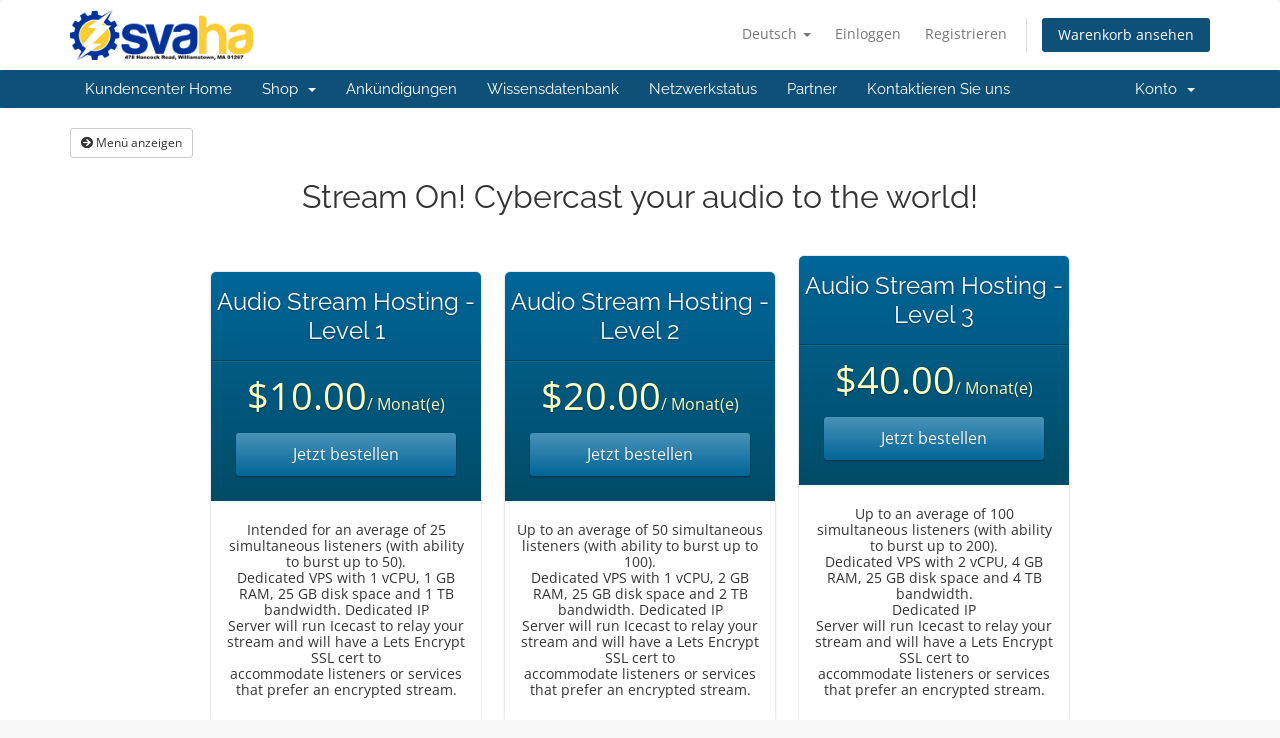

--- FILE ---
content_type: text/html; charset=utf-8
request_url: https://admin.svaha.com/index.php/store/audio-stream-hosting?language=german
body_size: 5409
content:
<!DOCTYPE html>
<html lang="en">
<head>
    <meta charset="utf-8" />
    <meta http-equiv="X-UA-Compatible" content="IE=edge">
    <meta name="viewport" content="width=device-width, initial-scale=1">
    <title>Mein Warenkorb - Svaha LLC</title>

    <!-- Styling -->
<link href="/assets/fonts/css/open-sans-family.css" rel="stylesheet" type="text/css" />
<link href="/assets/fonts/css/raleway-family.css" rel="stylesheet" type="text/css" />
<link href="/templates/six/css/all.min.css?v=954e65" rel="stylesheet">
<link href="/assets/css/fontawesome-all.min.css" rel="stylesheet">
<link href="/templates/six/css/custom.css" rel="stylesheet">

<!-- HTML5 Shim and Respond.js IE8 support of HTML5 elements and media queries -->
<!-- WARNING: Respond.js doesn't work if you view the page via file:// -->
<!--[if lt IE 9]>
  <script src="https://oss.maxcdn.com/libs/html5shiv/3.7.0/html5shiv.js"></script>
  <script src="https://oss.maxcdn.com/libs/respond.js/1.4.2/respond.min.js"></script>
<![endif]-->

<script type="text/javascript">
    var csrfToken = '33737b6b8c9e9cf824a092864edd7d9a5754a777',
        markdownGuide = 'Markdown Guide',
        locale = 'en',
        saved = 'gespeichert',
        saving = 'speichern',
        whmcsBaseUrl = "",
        requiredText = 'erforderlich',
        recaptchaSiteKey = "";
</script>
<script src="/templates/six/js/scripts.min.js?v=954e65"></script>


    <script async src="https://www.googletagmanager.com/gtag/js?id=UA-31606410-1"></script>
<script>
  window.dataLayer = window.dataLayer || [];
  function gtag(){dataLayer.push(arguments);}
  gtag('js', new Date());
  gtag('config', 'UA-31606410-1', {
  'cookie_domain': 'admin.svaha.com'
});
</script>


</head>
<body data-phone-cc-input="1">



<section id="header">
    <div class="container">
        <ul class="top-nav">
                            <li>
                    <a href="#" class="choose-language" data-toggle="popover" id="languageChooser">
                        Deutsch
                        <b class="caret"></b>
                    </a>
                    <div id="languageChooserContent" class="hidden">
                        <ul>
                                                            <li>
                                    <a href="/index.php/store/audio-stream-hosting?language=arabic">العربية</a>
                                </li>
                                                            <li>
                                    <a href="/index.php/store/audio-stream-hosting?language=azerbaijani">Azerbaijani</a>
                                </li>
                                                            <li>
                                    <a href="/index.php/store/audio-stream-hosting?language=catalan">Català</a>
                                </li>
                                                            <li>
                                    <a href="/index.php/store/audio-stream-hosting?language=chinese">中文</a>
                                </li>
                                                            <li>
                                    <a href="/index.php/store/audio-stream-hosting?language=croatian">Hrvatski</a>
                                </li>
                                                            <li>
                                    <a href="/index.php/store/audio-stream-hosting?language=czech">Čeština</a>
                                </li>
                                                            <li>
                                    <a href="/index.php/store/audio-stream-hosting?language=danish">Dansk</a>
                                </li>
                                                            <li>
                                    <a href="/index.php/store/audio-stream-hosting?language=dutch">Nederlands</a>
                                </li>
                                                            <li>
                                    <a href="/index.php/store/audio-stream-hosting?language=english">English</a>
                                </li>
                                                            <li>
                                    <a href="/index.php/store/audio-stream-hosting?language=estonian">Estonian</a>
                                </li>
                                                            <li>
                                    <a href="/index.php/store/audio-stream-hosting?language=farsi">Persian</a>
                                </li>
                                                            <li>
                                    <a href="/index.php/store/audio-stream-hosting?language=french">Français</a>
                                </li>
                                                            <li>
                                    <a href="/index.php/store/audio-stream-hosting?language=german">Deutsch</a>
                                </li>
                                                            <li>
                                    <a href="/index.php/store/audio-stream-hosting?language=hebrew">עברית</a>
                                </li>
                                                            <li>
                                    <a href="/index.php/store/audio-stream-hosting?language=hungarian">Magyar</a>
                                </li>
                                                            <li>
                                    <a href="/index.php/store/audio-stream-hosting?language=italian">Italiano</a>
                                </li>
                                                            <li>
                                    <a href="/index.php/store/audio-stream-hosting?language=macedonian">Macedonian</a>
                                </li>
                                                            <li>
                                    <a href="/index.php/store/audio-stream-hosting?language=norwegian">Norwegian</a>
                                </li>
                                                            <li>
                                    <a href="/index.php/store/audio-stream-hosting?language=portuguese-br">Português</a>
                                </li>
                                                            <li>
                                    <a href="/index.php/store/audio-stream-hosting?language=portuguese-pt">Português</a>
                                </li>
                                                            <li>
                                    <a href="/index.php/store/audio-stream-hosting?language=romanian">Română</a>
                                </li>
                                                            <li>
                                    <a href="/index.php/store/audio-stream-hosting?language=russian">Русский</a>
                                </li>
                                                            <li>
                                    <a href="/index.php/store/audio-stream-hosting?language=spanish">Español</a>
                                </li>
                                                            <li>
                                    <a href="/index.php/store/audio-stream-hosting?language=swedish">Svenska</a>
                                </li>
                                                            <li>
                                    <a href="/index.php/store/audio-stream-hosting?language=turkish">Türkçe</a>
                                </li>
                                                            <li>
                                    <a href="/index.php/store/audio-stream-hosting?language=ukranian">Українська</a>
                                </li>
                                                    </ul>
                    </div>
                </li>
                                        <li>
                    <a href="/clientarea.php">Einloggen</a>
                </li>
                                    <li>
                        <a href="/register.php">Registrieren</a>
                    </li>
                                <li class="primary-action">
                    <a href="/cart.php?a=view" class="btn">
                        Warenkorb ansehen
                    </a>
                </li>
                                </ul>

                    <a href="/index.php" class="logo"><img src="/assets/img/logo.png" alt="Svaha LLC"></a>
        
    </div>
</section>

<section id="main-menu">

    <nav id="nav" class="navbar navbar-default navbar-main" role="navigation">
        <div class="container">
            <!-- Brand and toggle get grouped for better mobile display -->
            <div class="navbar-header">
                <button type="button" class="navbar-toggle" data-toggle="collapse" data-target="#primary-nav">
                    <span class="sr-only">Navigation ein-/ausblenden</span>
                    <span class="icon-bar"></span>
                    <span class="icon-bar"></span>
                    <span class="icon-bar"></span>
                </button>
            </div>

            <!-- Collect the nav links, forms, and other content for toggling -->
            <div class="collapse navbar-collapse" id="primary-nav">

                <ul class="nav navbar-nav">

                        <li menuItemName="Home" class="" id="Primary_Navbar-Home">
        <a href="/index.php">
                        Kundencenter Home
                                </a>
            </li>
    <li menuItemName="Store" class="dropdown" id="Primary_Navbar-Store">
        <a class="dropdown-toggle" data-toggle="dropdown" href="#">
                        Shop
                        &nbsp;<b class="caret"></b>        </a>
                    <ul class="dropdown-menu">
                            <li menuItemName="Browse Products Services" id="Primary_Navbar-Store-Browse_Products_Services">
                    <a href="/index.php/store">
                                                Alle anzeigen
                                            </a>
                </li>
                            <li menuItemName="Shop Divider 1" class="nav-divider" id="Primary_Navbar-Store-Shop_Divider_1">
                    <a href="">
                                                -----
                                            </a>
                </li>
                            <li menuItemName="Svaha Hosting Packages" id="Primary_Navbar-Store-Svaha_Hosting_Packages">
                    <a href="/index.php/store/svaha-hosting-packages">
                                                Svaha Hosting Packages
                                            </a>
                </li>
                            <li menuItemName="Managed VPS Cloud Servers" id="Primary_Navbar-Store-Managed_VPS_Cloud_Servers">
                    <a href="/index.php/store/managed-vps-cloud-servers">
                                                Managed VPS Cloud Servers
                                            </a>
                </li>
                            <li menuItemName="Svaha Services" id="Primary_Navbar-Store-Svaha_Services">
                    <a href="/index.php/store/svaha-services">
                                                Svaha Services
                                            </a>
                </li>
                            <li menuItemName="Audio Stream Hosting" id="Primary_Navbar-Store-Audio_Stream_Hosting">
                    <a href="/index.php/store/audio-stream-hosting">
                                                Audio Stream Hosting
                                            </a>
                </li>
                            <li menuItemName="Website Care Plans" id="Primary_Navbar-Store-Website_Care_Plans">
                    <a href="/index.php/store/website-care-plans">
                                                Website Care Plans
                                            </a>
                </li>
                            <li menuItemName="Website Maintenance Services" id="Primary_Navbar-Store-Website_Maintenance_Services">
                    <a href="/index.php/store/website-maintenance-services">
                                                Website Maintenance Services
                                            </a>
                </li>
                            <li menuItemName="symantec" id="Primary_Navbar-Store-symantec">
                    <a href="/index.php/store/ssl-certificates">
                                                SSL-Zertifikate
                                            </a>
                </li>
                            <li menuItemName="spamexperts" id="Primary_Navbar-Store-spamexperts">
                    <a href="/index.php/store/email-services">
                                                Email-Services
                                            </a>
                </li>
                            <li menuItemName="Shop Divider 2" class="nav-divider" id="Primary_Navbar-Store-Shop_Divider_2">
                    <a href="">
                                                -----
                                            </a>
                </li>
                            <li menuItemName="Register a New Domain" id="Primary_Navbar-Store-Register_a_New_Domain">
                    <a href="/cart.php?a=add&domain=register">
                                                Domain registrieren
                                            </a>
                </li>
                            <li menuItemName="Transfer a Domain to Us" id="Primary_Navbar-Store-Transfer_a_Domain_to_Us">
                    <a href="/cart.php?a=add&domain=transfer">
                                                Domain transferieren
                                            </a>
                </li>
                        </ul>
            </li>
    <li menuItemName="Announcements" class="" id="Primary_Navbar-Announcements">
        <a href="/index.php/announcements">
                        Ankündigungen
                                </a>
            </li>
    <li menuItemName="Knowledgebase" class="" id="Primary_Navbar-Knowledgebase">
        <a href="/index.php/knowledgebase">
                        Wissensdatenbank
                                </a>
            </li>
    <li menuItemName="Network Status" class="" id="Primary_Navbar-Network_Status">
        <a href="/serverstatus.php">
                        Netzwerkstatus
                                </a>
            </li>
    <li menuItemName="Affiliates" class="" id="Primary_Navbar-Affiliates">
        <a href="/affiliates.php">
                        Partner
                                </a>
            </li>
    <li menuItemName="Contact Us" class="" id="Primary_Navbar-Contact_Us">
        <a href="/contact.php">
                        Kontaktieren Sie uns
                                </a>
            </li>

                </ul>

                <ul class="nav navbar-nav navbar-right">

                        <li menuItemName="Account" class="dropdown" id="Secondary_Navbar-Account">
        <a class="dropdown-toggle" data-toggle="dropdown" href="#">
                        Konto
                        &nbsp;<b class="caret"></b>        </a>
                    <ul class="dropdown-menu">
                            <li menuItemName="Login" id="Secondary_Navbar-Account-Login">
                    <a href="/clientarea.php">
                                                Einloggen
                                            </a>
                </li>
                            <li menuItemName="Register" id="Secondary_Navbar-Account-Register">
                    <a href="/register.php">
                                                Registrieren
                                            </a>
                </li>
                            <li menuItemName="Divider" class="nav-divider" id="Secondary_Navbar-Account-Divider">
                    <a href="">
                                                -----
                                            </a>
                </li>
                            <li menuItemName="Forgot Password?" id="Secondary_Navbar-Account-Forgot_Password?">
                    <a href="/index.php/password/reset">
                                                Passwort vergessen?
                                            </a>
                </li>
                        </ul>
            </li>

                </ul>

            </div><!-- /.navbar-collapse -->
        </div>
    </nav>

</section>



<section id="main-body">
    <div class="container">
        <div class="row">

                <!-- Container for main page display content -->
        <div class="col-xs-12 main-content">
            

<!-- Product Recommendations CSS -->
<link type="text/css" rel="stylesheet" href="/assets/css/recommendations.min.css" property="stylesheet" />
<!-- Core CSS -->
<link rel="stylesheet" type="text/css" href="/templates/orderforms/premium_comparison/css/style.css" property="stylesheet" />
<script>
jQuery(document).ready(function () {
    jQuery('#btnShowSidebar').click(function () {
        if (jQuery(".product-selection-sidebar").is(":visible")) {
            jQuery('.row-product-selection').css('left','0');
            jQuery('.product-selection-sidebar').fadeOut();
            jQuery('#btnShowSidebar').html('<i class="fas fa-arrow-circle-right"></i> Menü anzeigen');
        } else {
            jQuery('.product-selection-sidebar').fadeIn();
            jQuery('.row-product-selection').css('left','300px');
            jQuery('#btnShowSidebar').html('<i class="fas fa-arrow-circle-left"></i> Menü verbergen');
        }
    });
});
</script>

    <button type="button" class="btn btn-default btn-sm" id="btnShowSidebar">
        <i class="fas fa-arrow-circle-right"></i>
        Menü anzeigen
    </button>

<div class="row row-product-selection">
    <div class="col-md-3 sidebar product-selection-sidebar" id="premiumComparisonSidebar">
            <div menuItemName="Categories" class="panel card card-sidebar mb-3 panel-sidebar">
        <div class="panel-heading card-header">
            <h3 class="panel-title">
                                    <i class="fas fa-shopping-cart"></i>&nbsp;
                
                Kategorien

                
                <i class="fas fa-chevron-up card-minimise panel-minimise pull-right float-right"></i>
            </h3>
        </div>

        
                    <div class="list-group collapsable-card-body">
                                                            <a menuItemName="Svaha Hosting Packages" href="/index.php/store/svaha-hosting-packages" class="list-group-item list-group-item-action" id="Secondary_Sidebar-Categories-Svaha_Hosting_Packages">
                            
                            Svaha Hosting Packages

                                                    </a>
                                                                                <a menuItemName="Managed VPS Cloud Servers" href="/index.php/store/managed-vps-cloud-servers" class="list-group-item list-group-item-action" id="Secondary_Sidebar-Categories-Managed_VPS_Cloud_Servers">
                            
                            Managed VPS Cloud Servers

                                                    </a>
                                                                                <a menuItemName="Svaha Services" href="/index.php/store/svaha-services" class="list-group-item list-group-item-action" id="Secondary_Sidebar-Categories-Svaha_Services">
                            
                            Svaha Services

                                                    </a>
                                                                                <a menuItemName="Audio Stream Hosting" href="/index.php/store/audio-stream-hosting" class="list-group-item list-group-item-action" id="Secondary_Sidebar-Categories-Audio_Stream_Hosting">
                            
                            Audio Stream Hosting

                                                    </a>
                                                                                <a menuItemName="Website Care Plans" href="/index.php/store/website-care-plans" class="list-group-item list-group-item-action" id="Secondary_Sidebar-Categories-Website_Care_Plans">
                            
                            Website Care Plans

                                                    </a>
                                                                                <a menuItemName="Website Maintenance Services" href="/index.php/store/website-maintenance-services" class="list-group-item list-group-item-action" id="Secondary_Sidebar-Categories-Website_Maintenance_Services">
                            
                            Website Maintenance Services

                                                    </a>
                                                                                <a menuItemName="symantec" href="/index.php/store/ssl-certificates" class="list-group-item list-group-item-action" id="Secondary_Sidebar-Categories-symantec">
                            
                            SSL-Zertifikate

                                                    </a>
                                                                                <a menuItemName="spamexperts" href="/index.php/store/email-services" class="list-group-item list-group-item-action" id="Secondary_Sidebar-Categories-spamexperts">
                            
                            Email-Services

                                                    </a>
                                                </div>
        
            </div>

        <div menuItemName="Actions" class="panel card card-sidebar mb-3 panel-sidebar">
        <div class="panel-heading card-header">
            <h3 class="panel-title">
                                    <i class="fas fa-plus"></i>&nbsp;
                
                Durchführen

                
                <i class="fas fa-chevron-up card-minimise panel-minimise pull-right float-right"></i>
            </h3>
        </div>

        
                    <div class="list-group collapsable-card-body">
                                                            <a menuItemName="Domain Registration" href="/cart.php?a=add&domain=register" class="list-group-item list-group-item-action" id="Secondary_Sidebar-Actions-Domain_Registration">
                                                            <i class="fas fa-globe fa-fw"></i>&nbsp;
                            
                            Domain registrieren

                                                    </a>
                                                                                <a menuItemName="Domain Transfer" href="/cart.php?a=add&domain=transfer" class="list-group-item list-group-item-action" id="Secondary_Sidebar-Actions-Domain_Transfer">
                                                            <i class="fas fa-share fa-fw"></i>&nbsp;
                            
                            Domain transferieren

                                                    </a>
                                                                                <a menuItemName="View Cart" href="/cart.php?a=view" class="list-group-item list-group-item-action" id="Secondary_Sidebar-Actions-View_Cart">
                                                            <i class="fas fa-shopping-cart fa-fw"></i>&nbsp;
                            
                            Warenkorb ansehen

                                                    </a>
                                                </div>
        
            </div>

        </div>
    <div class="col-md-12">

        <div id="order-premium_comparison">
            <div class="main-container price-01">
                <div class="txt-center">
                    <h3 id="headline" class="font-size-24">
                                                    Stream On! Cybercast your audio to the world!
                                            </h3>
                                                        </div>
                <div id="products" class="price-table-container">
                    <ul>
                                                                                <li id="product37">
                                <div class="price-table">
                                    <div class="top-head">
                                        <div class="top-area">
                                            <h4 id="product37-name">Audio Stream Hosting - Level 1</h4>
                                        </div>
                                                                                
                                        <div class="price-area">
                                            <div class="price" id="product37-price">
                                                                                                                                                        <span>$10.00</span>/ Monat(e)
                                                    <br>
                                                                                                                                                </div>
                                                                                            <a href="/index.php/store/audio-stream-hosting/audio-stream-hosting-level-1" class="order-button" id="product37-order-button">
                                                    Jetzt bestellen
                                                </a>
                                            
                                        </div>
                                    </div>
                                    <ul>
                                                                                    <li id="product37-description">
                                                Intended for an average of 25 simultaneous listeners (with ability to burst up to 50). <br />
Dedicated VPS with 1 vCPU, 1 GB RAM,  25 GB disk space and 1 TB bandwidth. Dedicated IP<br />
Server will run Icecast to relay your stream and will have a Lets Encrypt SSL cert to <br />
accommodate listeners or services that prefer an encrypted stream. 
                                            </li>
                                                                            </ul>
                                </div>
                            </li>
                                                                                <li id="product20">
                                <div class="price-table">
                                    <div class="top-head">
                                        <div class="top-area">
                                            <h4 id="product20-name">Audio Stream Hosting - Level 2</h4>
                                        </div>
                                                                                
                                        <div class="price-area">
                                            <div class="price" id="product20-price">
                                                                                                                                                        <span>$20.00</span>/ Monat(e)
                                                    <br>
                                                                                                                                                </div>
                                                                                            <a href="/index.php/store/audio-stream-hosting/audio-stream-hosting-level-2" class="order-button" id="product20-order-button">
                                                    Jetzt bestellen
                                                </a>
                                            
                                        </div>
                                    </div>
                                    <ul>
                                                                                    <li id="product20-description">
                                                Up to an average of 50 simultaneous listeners (with ability to burst up to 100). <br />
Dedicated VPS with 1 vCPU, 2 GB RAM,  25 GB disk space and 2 TB bandwidth. Dedicated IP<br />
Server will run Icecast to relay your stream and will have a Lets Encrypt SSL cert to <br />
accommodate listeners or services that prefer an encrypted stream. 
                                            </li>
                                                                            </ul>
                                </div>
                            </li>
                                                                                <li id="product35">
                                <div class="price-table">
                                    <div class="top-head">
                                        <div class="top-area">
                                            <h4 id="product35-name">Audio Stream Hosting - Level 3</h4>
                                        </div>
                                                                                
                                        <div class="price-area">
                                            <div class="price" id="product35-price">
                                                                                                                                                        <span>$40.00</span>/ Monat(e)
                                                    <br>
                                                                                                                                                </div>
                                                                                            <a href="/index.php/store/audio-stream-hosting/audio-stream-hosting-level-3" class="order-button" id="product35-order-button">
                                                    Jetzt bestellen
                                                </a>
                                            
                                        </div>
                                    </div>
                                    <ul>
                                                                                    <li id="product35-description">
                                                Up to an average of 100 simultaneous listeners (with ability to burst up to 200). <br />
Dedicated VPS with 2 vCPU, 4 GB RAM,  25 GB disk space and 4 TB bandwidth. <br />
Dedicated IP<br />
Server will run Icecast to relay your stream and will have a Lets Encrypt SSL cert to <br />
accommodate listeners or services that prefer an encrypted stream. 
                                            </li>
                                                                            </ul>
                                </div>
                            </li>
                                            </ul>
                </div>
            </div>
                            <div class="includes-features">
                    <div class="row clearfix">
                        <div class="col-md-12">
                            <div class="head-area">
                                <span class="primary-bg-color">
                                    In jedem Paket enthalten
                                </span>
                            </div>
                            <ul class="list-features">
                                                                    <li>Unlimited bandwidth</li>
                                                                    <li>Dedicated IP to allow streaming on port 80 (http)</li>
                                                                    <li>Industry standard Centovacast control panel</li>
                                                            </ul>
                        </div>
                    </div>
                </div>
                    </div>

    </div>
</div>

<div class="modal fade" id="recommendationsModal" tabindex="-1" role="dialog">
    <div class="modal-dialog" role="document">
        <div class="modal-content">
            <div class="modal-header">
                <h4 class="float-left pull-left">
                                            Added to Cart
                                    </h4>
                <button type="button" class="close" data-dismiss="modal" aria-label="Close"><span aria-hidden="true">&times;</span></button>
                <div class="clearfix"></div>
            </div>
            <div class="modal-body">
                <div class="product-recommendations-container">
    <div class="product-recommendations">
                    <p>Based on this product, we recommend:</p>
                    </div>
</div>
            </div>
            <div class="modal-footer">
                <a class="btn btn-primary" href="#" id="btnContinueRecommendationsModal" data-dismiss="modal" role="button">
                    <span class="w-hidden hidden"><i class="fas fa-spinner fa-spin"></i>&nbsp;</span>Weiter
                </a>
            </div>
        </div>
    </div>
    <div class="product-recommendation clonable w-hidden hidden">
        <div class="header">
            <div class="cta">
                <div class="price">
                    <span class="w-hidden hidden">Gratis!</span>
                    <span class="breakdown-price"></span>
                    <span class="setup-fee"><small>&nbsp;Aufschaltgebühr</small></span>
                </div>
                <button type="button" class="btn btn-sm btn-add">
                    <span class="text">Zum Warenkorb hinzufügen</span>
                    <span class="arrow"><i class="fas fa-chevron-right"></i></span>
                </button>
            </div>
            <div class="expander">
                <i class="fas fa-chevron-right rotate" data-toggle="tooltip" data-placement="right" title="Click to learn more."></i>
            </div>
            <div class="content">
                <div class="headline truncate"></div>
                <div class="tagline truncate">
                    A description (tagline) is not available for this product.
                </div>
            </div>
        </div>
        <div class="body clearfix"><p></p></div>
    </div>
</div>

<script src="/assets/js/whmcs/recommendations.min.js"></script>


                </div><!-- /.main-content -->
                            <div class="clearfix"></div>
        </div>
    </div>
</section>

<section id="footer">
    <div class="container">
        <a href="#" class="back-to-top"><i class="fas fa-chevron-up"></i></a>
        <p>Copyright &copy; 2026 Svaha LLC. All Rights Reserved.</p>
    </div>
</section>

<div id="fullpage-overlay" class="hidden">
    <div class="outer-wrapper">
        <div class="inner-wrapper">
            <img src="/assets/img/overlay-spinner.svg">
            <br>
            <span class="msg"></span>
        </div>
    </div>
</div>

<div class="modal system-modal fade" id="modalAjax" tabindex="-1" role="dialog" aria-hidden="true">
    <div class="modal-dialog">
        <div class="modal-content panel-primary">
            <div class="modal-header panel-heading">
                <button type="button" class="close" data-dismiss="modal">
                    <span aria-hidden="true">&times;</span>
                    <span class="sr-only">Close</span>
                </button>
                <h4 class="modal-title"></h4>
            </div>
            <div class="modal-body panel-body">
                Lädt...
            </div>
            <div class="modal-footer panel-footer">
                <div class="pull-left loader">
                    <i class="fas fa-circle-notch fa-spin"></i>
                    Lädt...
                </div>
                <button type="button" class="btn btn-default" data-dismiss="modal">
                    Close
                </button>
                <button type="button" class="btn btn-primary modal-submit">
                    Submit
                </button>
            </div>
        </div>
    </div>
</div>

<form action="#" id="frmGeneratePassword" class="form-horizontal">
    <div class="modal fade" id="modalGeneratePassword">
        <div class="modal-dialog">
            <div class="modal-content panel-primary">
                <div class="modal-header panel-heading">
                    <button type="button" class="close" data-dismiss="modal" aria-label="Close"><span aria-hidden="true">&times;</span></button>
                    <h4 class="modal-title">
                        Generate Password
                    </h4>
                </div>
                <div class="modal-body">
                    <div class="alert alert-danger hidden" id="generatePwLengthError">
                        Please enter a number between 8 and 64 for the password length
                    </div>
                    <div class="form-group">
                        <label for="generatePwLength" class="col-sm-4 control-label">Password Length</label>
                        <div class="col-sm-8">
                            <input type="number" min="8" max="64" value="12" step="1" class="form-control input-inline input-inline-100" id="inputGeneratePasswordLength">
                        </div>
                    </div>
                    <div class="form-group">
                        <label for="generatePwOutput" class="col-sm-4 control-label">Generated Password</label>
                        <div class="col-sm-8">
                            <input type="text" class="form-control" id="inputGeneratePasswordOutput">
                        </div>
                    </div>
                    <div class="row">
                        <div class="col-sm-8 col-sm-offset-4">
                            <button type="submit" class="btn btn-default btn-sm">
                                <i class="fas fa-plus fa-fw"></i>
                                Generate new password
                            </button>
                            <button type="button" class="btn btn-default btn-sm copy-to-clipboard" data-clipboard-target="#inputGeneratePasswordOutput">
                                <img src="/assets/img/clippy.svg" alt="Copy to clipboard" width="15">
                                Copy
                            </button>
                        </div>
                    </div>
                </div>
                <div class="modal-footer">
                    <button type="button" class="btn btn-default" data-dismiss="modal">
                        Close
                    </button>
                    <button type="button" class="btn btn-primary" id="btnGeneratePasswordInsert" data-clipboard-target="#inputGeneratePasswordOutput">
                        Copy to clipboard and Insert
                    </button>
                </div>
            </div>
        </div>
    </div>
</form>



</body>
</html>
